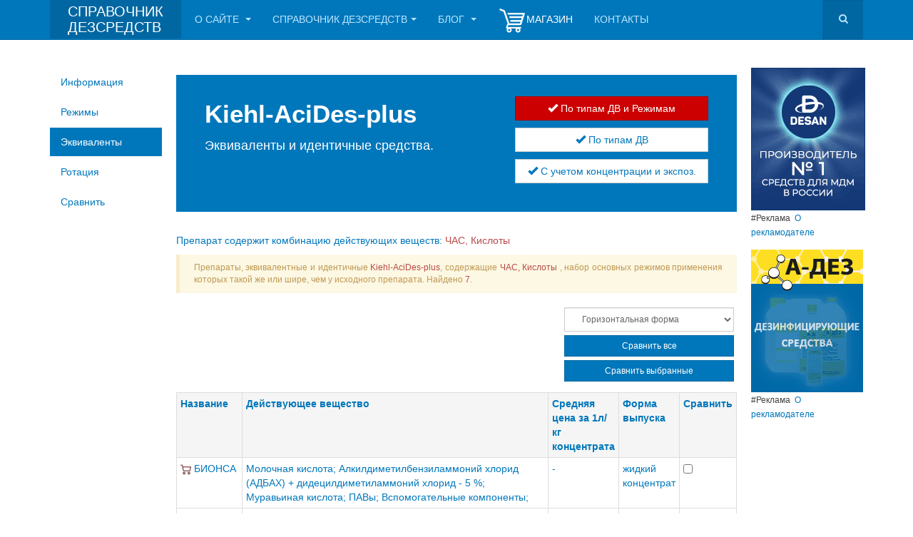

--- FILE ---
content_type: text/html; charset=utf-8
request_url: https://dezr.ru/ekvivalenty/kiehl-acides-plus
body_size: 12632
content:

<!DOCTYPE html>
<html lang="ru-ru" dir="ltr"
	  class='com_dezr view-weaponpage itemid-801 j39 mm-hover '>

<head>
	<base href="https://dezr.ru/ekvivalenty/kiehl-acides-plus" />
	<meta http-equiv="content-type" content="text/html; charset=utf-8" />
	<meta name="keywords" content="Kiehl-AciDes-plus, идентичное, аналоги, эквиваленты, идентичные, однородные" />
	<meta name="rights" content="Dezr.ru" />
	<meta name="robots" content="index, follow" />
	<meta name="description" content="Список эквивалентов препарата Kiehl-AciDes-plus. и идентичные ему дезсредства. Весь список аналогов на сайте Реестр дезсредств" />
	<meta name="generator" content="Joomla! - Open Source Content Management" />
	<title>Эквиваленты дезсредства Kiehl-AciDes-plus. Идентичные аналоги средства дезинфицирующего Kiehl-AciDes-plus</title>
	<link href="https://dezr.ru/ekvivalenty/kiehl-acides-plus" rel="canonical" />
	<link href="/templates/purity_iii/favicon.ico" rel="shortcut icon" type="image/vnd.microsoft.icon" />
	<link href="https://dezr.ru/component/search/?Itemid=801&amp;Id=1398&amp;format=opensearch" rel="search" title="Искать Портал дезсредств" type="application/opensearchdescription+xml" />
	<link href="/templates/system/css/system.css" rel="stylesheet" type="text/css" />
	<link href="/templates/purity_iii/css/legacy-grid.css" rel="stylesheet" type="text/css" />
	<link href="/plugins/system/t3/base-bs3/fonts/font-awesome/css/font-awesome.min.css" rel="stylesheet" type="text/css" />
	<link href="/templates/purity_iii/css/bootstrap.css" rel="stylesheet" type="text/css" />
	<link href="/templates/purity_iii/css/template.css" rel="stylesheet" type="text/css" />
	<link href="/templates/purity_iii/css/megamenu.css" rel="stylesheet" type="text/css" />
	<link href="/templates/purity_iii/fonts/font-awesome/css/font-awesome.min.css" rel="stylesheet" type="text/css" />
	<link href="/components/com_dezr/css/dezr.css" rel="stylesheet" type="text/css" />
	<style type="text/css">
.cloaked_email span:before { content: attr(data-ep-ae9f2); } .cloaked_email span:after { content: attr(data-ep-b46b5); }
</style>
	<script src="/media/jui/js/jquery.min.js?43a254be71bb59c0e9c7281cd4c6ac2e" type="text/javascript"></script>
	<script src="/media/jui/js/jquery-noconflict.js?43a254be71bb59c0e9c7281cd4c6ac2e" type="text/javascript"></script>
	<script src="/media/jui/js/jquery-migrate.min.js?43a254be71bb59c0e9c7281cd4c6ac2e" type="text/javascript"></script>
	<script src="/plugins/system/t3/base-bs3/bootstrap/js/bootstrap.js" type="text/javascript"></script>
	<script src="/plugins/system/t3/base-bs3/js/jquery.tap.min.js" type="text/javascript"></script>
	<script src="/plugins/system/t3/base-bs3/js/script.js" type="text/javascript"></script>
	<script src="/plugins/system/t3/base-bs3/js/menu.js" type="text/javascript"></script>
	<script src="/plugins/system/t3/base-bs3/js/nav-collapse.js" type="text/javascript"></script>
	<script type="text/javascript">
var emailProtector=emailProtector||{};emailProtector.addCloakedMailto=function(f,h){var g=document.querySelectorAll("."+f);for(i=0;i<g.length;i++){var a=g[i],e=a.getElementsByTagName("span"),c="",b="";a.className=a.className.replace(" "+f,"");for(var d=0;d<e.length;d++)c+=e[d].getAttribute("data-ep-ae9f2"),b=e[d].getAttribute("data-ep-b46b5")+b;if(!b)break;a.innerHTML=c+b;if(!h)break;a.parentNode.href="mailto:"+c+b}};
jQuery(function($){ initTooltips(); $("body").on("subform-row-add", initTooltips); function initTooltips (event, container) { container = container || document;$(container).find(".hasTooltip").tooltip({"html": true,"container": "body"});} });jQuery(function($) {
	var btn = $('#search-go').on('click', function() {if($(this).hasClass('go')) $(this).parents('form').submit()});
	$('#mod-search-searchword').on({focus: function() {btn.addClass('go')}, blur: function() {setTimeout(function(){jQuery('#search-go').removeClass('go')}, 500)}});
});
	</script>

	
<!-- META FOR IOS & HANDHELD -->
	<meta name="viewport" content="width=device-width, initial-scale=1.0, maximum-scale=1.0, user-scalable=no"/>
	<style type="text/stylesheet">
		@-webkit-viewport   { width: device-width; }
		@-moz-viewport      { width: device-width; }
		@-ms-viewport       { width: device-width; }
		@-o-viewport        { width: device-width; }
		@viewport           { width: device-width; }
	</style>
	<script type="text/javascript">
		//<![CDATA[
		if (navigator.userAgent.match(/IEMobile\/10\.0/)) {
			var msViewportStyle = document.createElement("style");
			msViewportStyle.appendChild(
				document.createTextNode("@-ms-viewport{width:auto!important}")
			);
			document.getElementsByTagName("head")[0].appendChild(msViewportStyle);
		}
		//]]>
	</script>
<meta name="HandheldFriendly" content="true"/>
<meta name="apple-mobile-web-app-capable" content="YES"/>
<!-- //META FOR IOS & HANDHELD -->




<!-- Le HTML5 shim and media query for IE8 support -->
<!--[if lt IE 9]>
<script src="//html5shim.googlecode.com/svn/trunk/html5.js"></script>
<script type="text/javascript" src="/plugins/system/t3/base-bs3/js/respond.min.js"></script>
<![endif]-->

<!-- You can add Google Analytics here or use T3 Injection feature -->

<!--[if lt IE 9]>
<link rel="stylesheet" href="/templates/purity_iii/css/ie8.css" type="text/css" />
<![endif]--><script src="/templates/purity_iii/js/lists.js" type="text/javascript"></script>
<script src="/templates/purity_iii/js/template.js" type="text/javascript"></script>
<script src="/templates/purity_iii/js/tooltip.js" type="text/javascript"></script>
</head>

<body>
<!-- Google Tag Manager -->
<noscript><iframe src="//www.googletagmanager.com/ns.html?id=GTM-T4F3N6"
height="0" width="0" style="display:none;visibility:hidden"></iframe></noscript>
<script>(function(w,d,s,l,i){w[l]=w[l]||[];w[l].push({'gtm.start':
new Date().getTime(),event:'gtm.js'});var f=d.getElementsByTagName(s)[0],
j=d.createElement(s),dl=l!='dataLayer'?'&l='+l:'';j.async=true;j.src=
'//www.googletagmanager.com/gtm.js?id='+i+dl;f.parentNode.insertBefore(j,f);
})(window,document,'script','dataLayer','GTM-T4F3N6');</script>
<!-- End Google Tag Manager -->

<div class="t3-wrapper"> <!-- Need this wrapper for off-canvas menu. Remove if you don't use of-canvas -->

  
<!-- MAIN NAVIGATION -->
<header id="t3-mainnav" class="wrap navbar navbar-default navbar-fixed-top t3-mainnav">

	<!-- OFF-CANVAS -->
		<!-- //OFF-CANVAS -->

	<div class="contheader container"></div>	
	<div class="container">
		
		
		<!-- NAVBAR HEADER -->
		<div class="navbar-header">

			<!-- LOGO -->
			<div class="logo logo-text">
				<div class="logo-text">
					<a href="https://dezr.ru/" title="СПРАВОЧНИК ДЕЗСРЕДСТВ">
						<div class="h_1">СПРАВОЧНИК ДЕЗСРЕДСТВ</div>
					</a>
				</div>
			</div>
			<!-- //LOGO -->

											<button type="button" class="navbar-toggle" data-toggle="collapse" data-target=".t3-navbar-collapse">
					<i class="fa fa-bars"></i>
				</button>
			
	    	    <!-- HEAD SEARCH -->
	    <div class="head-search">     
	      <form class="form-search" action="/ekvivalenty" method="post">
	<div class="search">
		<label for="mod-search-searchword">Искать...</label><i class="fa fa-search" id="search-go"></i><input name="searchword" id="mod-search-searchword" maxlength="200"  class="form-control " type="text" size="20" />	<input type="hidden" name="task" value="search" />
	<input type="hidden" name="option" value="com_search" />
	<input type="hidden" name="Itemid" value="801" />
	</div>
</form>

	    </div>
	    <!-- //HEAD SEARCH -->
	    
		</div>
		<!-- //NAVBAR HEADER -->

		<!-- NAVBAR MAIN -->
				<nav class="t3-navbar-collapse navbar-collapse collapse"></nav>
		
		<nav class="t3-navbar navbar-collapse collapse">
			<div  class="t3-megamenu animate slide"  data-duration="200" data-responsive="true">
<ul class="nav navbar-nav level0">
<li  data-id="101" data-level="1">
<a class="hidden" href="/"   data-target="#">Главная </a>

</li>
<li class="dropdown mega" data-id="824" data-level="1">
<a class=" dropdown-toggle" href="/o-sajte"   data-target="#" data-toggle="dropdown">О сайте <b class="caret"></b></a>

<div class="nav-child dropdown-menu mega-dropdown-menu"  style="width: 300px"  data-width="300"><div class="mega-dropdown-inner">
<div class="row">
<div class="col-xs-12 mega-col-nav" data-width="12"><div class="mega-inner">
<ul class="mega-nav level1">
<li  data-id="828" data-level="2">
<a class="" href="/o-sajte/dlya-avtorov-i-reklamodatelej"   data-target="#">Для авторов и рекламодателей </a>

</li>
<li  data-id="1000" data-level="2">
<a class="" href="/o-sajte/informaciya-dlya-posetitelej"   data-target="#">Информация для посетителей </a>

</li>
<li  data-id="825" data-level="2">
<a class="" href="/o-sajte/otkaz-ot-otvetstvennosti"   data-target="#">Отказ от ответственности </a>

</li>
<li  data-id="899" data-level="2">
<a class="" href="/o-sajte/sitemap"   data-target="#">Карта сайта </a>

</li>
</ul>
</div></div>
</div>
</div></div>
</li>
<li class="dropdown mega mega-align-left" data-id="766" data-level="1" data-alignsub="left">
<a class=" dropdown-toggle" href="/spravochnik-dezsredstv/perechen-dezsredstv"   data-target="#" data-toggle="dropdown">Справочник дезсредств<b class="caret"></b></a>

<div class="nav-child dropdown-menu mega-dropdown-menu"  style="width: 700px"  data-width="700"><div class="mega-dropdown-inner">
<div class="row">
<div class="col-xs-6 mega-col-nav" data-width="6"><div class="mega-inner">
<ul class="mega-nav level1">
<li class="mega mega-group" data-id="771" data-level="2" data-group="1">
<a class=" dropdown-header mega-group-title" href="/spravochnik-dezsredstv/perechen-dezsredstv"   data-target="#">Перечень дезсредств </a>

<div class="nav-child mega-group-ct"  ><div class="mega-dropdown-inner">
<div class="row">
<div class="col-xs-12 mega-col-nav" data-width="12"><div class="mega-inner">
<ul class="mega-nav level2">
<li  data-id="768" data-level="3">
<a class="" href="/spravochnik-dezsredstv/perechen-dezsredstv/po-alfavitu"   data-target="#">По алфавиту </a>

</li>
<li  data-id="769" data-level="3">
<a class="" href="/spravochnik-dezsredstv/perechen-dezsredstv/po-gruppam-dv"   data-target="#">По группам ДВ </a>

</li>
<li  data-id="770" data-level="3">
<a class="" href="/spravochnik-dezsredstv/perechen-dezsredstv/po-proizvoditelyam"   data-target="#">По производителям </a>

</li>
</ul>
</div></div>
</div>
</div></div>
</li>
<li class="mega mega-group" data-id="772" data-level="2" data-group="1">
<a class=" dropdown-header mega-group-title" href="/spravochnik-dezsredstv/podbor-po-parametram"   data-target="#">Подбор по параметрам </a>

<div class="nav-child mega-group-ct"  ><div class="mega-dropdown-inner">
<div class="row">
<div class="col-xs-12 mega-col-nav" data-width="12"><div class="mega-inner">
<ul class="mega-nav level2">
<li  data-id="773" data-level="3">
<a class="" href="/spravochnik-dezsredstv/podbor-po-parametram/bystryj-podbor"   data-target="#">Быстрый подбор </a>

</li>
<li  data-id="774" data-level="3">
<a class="" href="/spravochnik-dezsredstv/podbor-po-parametram/po-dejstvuyushchim-veshchestvam"   data-target="#">По действующим веществам </a>

</li>
<li  data-id="775" data-level="3">
<a class="" href="/spravochnik-dezsredstv/podbor-po-parametram/po-sfere-primeneniya"   data-target="#">По сфере применения </a>

</li>
<li  data-id="776" data-level="3">
<a class="" href="/spravochnik-dezsredstv/podbor-po-parametram/po-forme-vypuska"   data-target="#">По форме выпуска </a>

</li>
<li  data-id="777" data-level="3">
<a class="" href="/spravochnik-dezsredstv/podbor-po-parametram/rasshirennyj-podbor"   data-target="#">Расширенный подбор </a>

</li>
<li  data-id="829" data-level="3">
<a class="hidden-menu" href="/spravochnik-dezsredstv/podbor-po-parametram/rezultat-podbora"   data-target="#">Результат подбора </a>

</li>
</ul>
</div></div>
</div>
</div></div>
</li>
</ul>
</div></div>
<div class="col-xs-6 mega-col-nav hidden-collapse" data-width="6" data-hidewcol="1"><div class="mega-inner">
<ul class="mega-nav level1">
<li class="mega mega-group" data-id="778" data-level="2" data-group="1">
<a class=" dropdown-header mega-group-title" href="/spravochnik-dezsredstv/raschet-potrebnosti-dezsredstv"   data-target="#">Расчет потребности дезсредств </a>

<div class="nav-child mega-group-ct"  ><div class="mega-dropdown-inner">
<div class="row">
<div class="col-xs-12 mega-col-nav" data-width="12"><div class="mega-inner">
<ul class="mega-nav level2">
<li  data-id="779" data-level="3">
<a class="" href="/spravochnik-dezsredstv/raschet-potrebnosti-dezsredstv/tekushchaya-uborka"   data-target="#">Текущая уборка </a>

</li>
<li  data-id="780" data-level="3">
<a class="" href="/spravochnik-dezsredstv/raschet-potrebnosti-dezsredstv/generalnaya-uborka"   data-target="#">Генеральная уборка </a>

</li>
<li  data-id="781" data-level="3">
<a class="" href="/spravochnik-dezsredstv/raschet-potrebnosti-dezsredstv/obrabotka-kozhnykh-pokrovov"   data-target="#">Обработка кожных покровов </a>

</li>
<li  data-id="782" data-level="3">
<a class="" href="/spravochnik-dezsredstv/raschet-potrebnosti-dezsredstv/obrabotka-izdelij-meditsinskogo-naznacheniya"   data-target="#">Обработка изделий медицинского назначения </a>

</li>
<li  data-id="831" data-level="3">
<a class="" href="/spravochnik-dezsredstv/raschet-potrebnosti-dezsredstv/2015-03-31-12-31-29"   data-target="#">Результат расчета </a>

</li>
</ul>
</div></div>
</div>
</div></div>
</li>
</ul>
</div></div>
</div>
</div></div>
</li>
<li class="dropdown mega" data-id="815" data-level="1">
<a class=" dropdown-toggle" href="/rubriki-izdaniya"   data-target="#" data-toggle="dropdown">Блог <b class="caret"></b></a>

<div class="nav-child dropdown-menu mega-dropdown-menu"  style="width: 300px"  data-width="300"><div class="mega-dropdown-inner">
<div class="row">
<div class="col-xs-12 mega-col-nav" data-width="12"><div class="mega-inner">
<ul class="mega-nav level1">
<li  data-id="816" data-level="2">
<a class="" href="/rubriki-izdaniya/spravochnik-dezsredstv-statji"   data-target="#">Новости справочника дезсредств </a>

</li>
<li  data-id="822" data-level="2">
<a class="" href="/rubriki-izdaniya/dezinfektsiya-v-lpu"   data-target="#">Дезинфекция в медицинских учреждениях </a>

</li>
<li  data-id="821" data-level="2">
<a class="" href="/rubriki-izdaniya/dezinfektsiya-na-predpriyatiyakh-obsluzhivaniya"   data-target="#">Дезинфекция на предприятиях обслуживания </a>

</li>
<li  data-id="823" data-level="2">
<a class="" href="/rubriki-izdaniya/ispolzovanie-dezinfitsiruyushchikh-sredstv"   data-target="#">Использование дезинфицирующих средств </a>

</li>
<li  data-id="849" data-level="2">
<a class="" href="/rubriki-izdaniya/bezopasnost-dezinfektsionnoj-deyatelnosti"   data-target="#">Безопасность дезинфекционной деятельности </a>

</li>
<li  data-id="820" data-level="2">
<a class="" href="/rubriki-izdaniya/zarubezhnaya-praktika"   data-target="#">Утилизация отходов </a>

</li>
<li  data-id="850" data-level="2">
<a class="" href="/rubriki-izdaniya/klinig"   data-target="#">Клининг </a>

</li>
<li  data-id="817" data-level="2">
<a class="" href="/rubriki-izdaniya/normativnoe-regulirovanie"   data-target="#">Документы </a>

</li>
<li  data-id="818" data-level="2">
<a class="" href="/rubriki-izdaniya/uchebnye-materialy"   data-target="#">Учебные материалы </a>

</li>
<li  data-id="950" data-level="2">
<a class="" href="/rubriki-izdaniya/latest-articles"   data-target="#">Недавние статьи </a>

</li>
</ul>
</div></div>
</div>
</div></div>
</li>
<li  data-id="819" data-level="1">
<a class="white-text" href="https://shop.dezr.ru"   data-target="#"><img src="/images/content/white_cart.png" alt="Магазин" /><span class="image-title">Магазин</span> </a>

</li>
<li  data-id="826" data-level="1">
<a class="" href="/kontakty"   data-target="#">Контакты </a>

</li>
</ul>
</div>

		</nav>
    <!-- //NAVBAR MAIN -->

	</div>
</header>
<!-- //MAIN NAVIGATION -->




  

  

<div id="t3-mainbody" class="container t3-mainbody">
	<div class="row">

		<!-- MAIN CONTENT 00-->
		<div id="t3-content" class="t3-content col-xs-12 col-md-8  col-md-push-2">
						<div id="system-message-container">
	</div>

									<div class="bannergroup row paddingbottom10 hidden-xs">


</div>
	
						<div class="row">
	<div class="page-masthead">
		<div class="jumbotron jumbotron-primary">
			<div class="container">		 
				<div class="col-md-7">			
					<h2>
						<table id="jumboTable"><tr><td>
							<strong>Kiehl-AciDes-plus&nbsp;&nbsp;</strong>
						</td>
												</tr></table>
					</h2>
					<h4 style="color:white">Эквиваленты и идентичные средства.</h4>
				</div>					
				<form id="submenu" method="POST">
					<div class="col-md-5">			
						<button type="submit" class="btn btn-block btn-my btn-danger"
							formaction="/ekvivalenty/kiehl-acides-plus" >
							<span class="glyphicon glyphicon-ok"></span>&nbsp;По типам ДВ и Режимам
						</button>
						<button type="submit" class="btn btn-block btn-my btn-default text-primary"
							formaction="/ekvivalenty/kiehl-acides-plus?allow=2" >
							<span class="glyphicon glyphicon-ok"></span>&nbsp;По типам ДВ
						</button>
						<button type="submit" class="btn btn-block btn-my btn-default text-primary"
							formaction="/ekvivalenty/kiehl-acides-plus?allow=1" >						
							<span class="glyphicon glyphicon-ok"></span>&nbsp;С учетом концентрации и экспоз.
						</button>
					</div>			
				</form>					
			</div>	
		</div>
	</div>	
	<p>&nbsp;</p>
	<div class="text-primary">	
				<p>Препарат содержит комбинацию действующих веществ: <span class="text-danger">ЧАС, Кислоты</span></p>
		<form id="for_compare_form" method="post" name="compare_form" action="/ekvivalenty/kiehl-acides-plus">
			<input type="hidden" value="compare" name="type" />
			<blockquote class="text-justify small alert-warning">Препараты, эквивалентные и идентичные 
				<span class="text-danger">Kiehl-AciDes-plus</span>, содержащие 
				<span class="text-danger">ЧАС, Кислоты</span>
				, набор основных режимов применения которых такой же или шире, чем у исходного препарата.				Найдено <span class="text-danger">7</span>.
			</blockquote>
					
						<div class="col-md-4 col-xs-8 col-md-offset-8" style="float:left; padding-right:4px;">
				<select name="compare_form_type" class="span12" style="float:left;font-size:12px;" title="Выберите форму отображения сравнительной таблицы">
					<option selected="" value="horizontal">Горизонтальная форма</option>
					<option value="vertical">Вертикальная форма</option>
				</select>				
			</div>			
			<div class="col-md-4 col-xs-8 col-md-offset-8" style="float:left; padding-right:4px; padding-top:5px">			
				<button class="span12 btn btn-primary btn-sm compare_all" style="float:left" id="compare_all" type="button">Сравнить все</button>			
			</div>			            
			<div class="col-md-4 col-xs-8 col-md-offset-8" style="float:left; padding-right:4px; padding-top:5px; padding-bottom:15px">						
				<button class="span12 btn btn-primary btn-sm compare_equals" style="float:left" id="compare" type="button">Сравнить выбранные</button>						
			</div>			    
			<table class="table table-bordered table-condensed">
				<tr class="active">
					<th>Название</th>
					<th>Действующее вещество</th>
					<th>Средняя цена за 1л/кг концентрата</th> 
					<th>Форма выпуска</th>
					<th>Сравнить</th>
				</tr>
								<tr >
					<td>
												
	<!-- END КОСТЫЛЬ  -->													
															<a target="_self" title="Купить по цене 648.00 руб." href="https://shop.dezr.ru/index.php?dispatch=products.view&product_id=102">											
									<img src="/images/content/cart06.png">
								</a>							
																			<a class="a_link" target="_self" href="/preparat/bionsa">
							БИОНСА						</a>
												
					</td>
					<td>
													Молочная кислота; 															Алкилдиметилбензиламмоний хлорид (АДБАХ) + дидецилдиметиламмоний хлорид - 5 %; 															Муравьиная кислота; 															ПАВы; 															Вспомогательные компоненты; 												</td>
					<td> 
						-					</td>
					<td>
						жидкий концентрат					</td>
					<td class="check">
						<input type="checkbox" name="check_weapon[]" value="477" />
					</td>
				</tr>
								<tr >
					<td>
												<a class="a_link" target="_self" href="/preparat/baktol-atsid">
							Бактол Ацид						</a>
												
					</td>
					<td>
													Алкилдиметилбензиламмоний хлорид (АДБАХ) - 5 %; 															Дидецилдиметиламмоний хлорид - 5 %; 															Молочная кислота - 15 %; 															Ингибиторы коррозии; 															Гликолевая кислота - 10 %; 															Вспомогательные компоненты; 												</td>
					<td> 
						-					</td>
					<td>
						жидкий концентрат					</td>
					<td class="check">
						<input type="checkbox" name="check_weapon[]" value="1363" />
					</td>
				</tr>
								<tr >
					<td>
												<a class="a_link" target="_self" href="/preparat/deskotsid-n">
							ДЕСКОЦИД-N						</a>
												
					</td>
					<td>
													Алкилдиметилбензиламмоний хлорид (АДБАХ) - 13.2 %; 															Дидецилдиметиламмоний хлорид - 6 %; 															Муравьиная кислота - 4.5 %; 															Вспомогательные компоненты; 												</td>
					<td> 
						-					</td>
					<td>
						жидкий концентрат					</td>
					<td class="check">
						<input type="checkbox" name="check_weapon[]" value="725" />
					</td>
				</tr>
								<tr >
					<td>
												
	<!-- END КОСТЫЛЬ  -->													
															<a target="_self" title="Купить по цене 793.00 руб." href="https://shop.dezr.ru/index.php?dispatch=products.view&product_id=606">											
									<img src="/images/content/cart06.png">
								</a>							
																			<a class="a_link" target="_self" href="/preparat/instrudez">
							ИнструДез						</a>
												
					</td>
					<td>
													Лимонная кислота - 1 %; 															Алкилдиметилбензиламмоний хлорид (АДБАХ) + дидецилдиметиламмоний хлорид - 18 %; 															ПАВы; 												</td>
					<td> 
						-					</td>
					<td>
						жидкий концентрат					</td>
					<td class="check">
						<input type="checkbox" name="check_weapon[]" value="902" />
					</td>
				</tr>
								<tr >
					<td>
												<a class="a_link" target="_self" href="/preparat/kryshtalin-aysid-mk">
							Крышталин-Айсид-МК						</a>
												
					</td>
					<td>
													Дидецилдиметиламмоний хлорид - 5 %; 															Молочная кислота - 15 %; 															ПАВы; 															Вспомогательные компоненты; 												</td>
					<td> 
						-					</td>
					<td>
						жидкий концентрат					</td>
					<td class="check">
						<input type="checkbox" name="check_weapon[]" value="1072" />
					</td>
				</tr>
								<tr >
					<td>
												<a class="a_link" target="_self" href="/preparat/leksatsid">
							Лексацид						</a>
												
					</td>
					<td>
													Дидецилдиметиламмоний хлорид - 5.5 %; 															Молочная кислота; 															Гликолевая кислота; 															Вспомогательные компоненты; 												</td>
					<td> 
						-					</td>
					<td>
						жидкий концентрат					</td>
					<td class="check">
						<input type="checkbox" name="check_weapon[]" value="1299" />
					</td>
				</tr>
								<tr >
					<td>
												
	<!-- END КОСТЫЛЬ  -->													
															<a target="_self" title="Купить по цене 1128.00 руб." href="https://shop.dezr.ru/index.php?dispatch=products.view&product_id=528">											
									<img src="/images/content/cart06.png">
								</a>							
																			<a class="a_link" target="_self" href="/preparat/sleybak">
							СЛЭЙБАК						</a>
												
					</td>
					<td>
													Алкилдиметилбензиламмоний хлорид (АДБАХ) - 15 %; 															Молочная кислота - 20 %; 															Вспомогательные компоненты; 												</td>
					<td> 
						420.91					</td>
					<td>
						жидкий концентрат					</td>
					<td class="check">
						<input type="checkbox" name="check_weapon[]" value="250" />
					</td>
				</tr>
							</table>
									<p>&nbsp;</p>
						
			<blockquote class="text-justify small alert-warning">Препараты, эквивалентные и идентичные 
				<span class="text-danger">Kiehl-AciDes-plus</span>, содержащие 
				<span class="text-danger">ЧАС, Кислоты</span> 
				, и другие действующие вещества, не входящие в состав исходного препарата, набор основных режимов применения которых такой же или шире, чем у исходного препарата.				Найдено <span class="text-danger">21</span>
			</blockquote>
			            <div class="compare_button filter_res text-right"><a class="text-danger compare_all" id="compare_all" href="#">Сравнить все</a></div>
            <div class="compare_button filter_res text-right"><a class="text-danger compare_equals" id="compare" href="#">Сравнить выбранные</a></div>
			<table class="table table-bordered table-condensed">
				<tr class="active">
					<th>Название</th>
					<th>Действующее вещество</th>
					<th>Средняя цена за 1л/кг концентрата</th> 
					<th>Форма выпуска</th>
					<th>Сравнить</th>
				</tr> 
								<tr >
					<td>
												
<!-- END КОСТЫЛЬ  -->													
									
									<a target="_self" title="Купить по цене 396.00 руб." href="https://shop.dezr.ru/index.php?dispatch=products.view&product_id=1037">					
										<img src="/images/content/cart06.png">
									</a>									
																				<a class="a_link" target="_self" href="/preparat/altsiona">
							Альциона						</a>
													
					</td>
					</td>
					<td>
											Алкилдиметилэтилбензиламмоний хлорид - 2 %; 											Алкилдиметилбензиламмоний хлорид (АДБАХ) - 2 %; 											N,N-бис(3-аминопропил)додециламин - 1 %; 											Молочная кислота; 											Вспомогательные компоненты; 										</td>
					<td> 304.67					</td>
					<td>жидкий концентрат					</td>
					<td class="check"><input type="checkbox" name="check_weapon[]" value="298" /></td>
				</tr>
								<tr >
					<td>
												<a class="a_link" target="_self" href="/preparat/barier-plus">
							Барьер +						</a>
													
					</td>
					</td>
					<td>
											Молочная кислота - 0.5 %; 											Алкилдиметилбензиламмоний хлорид (АДБАХ) + дидецилдиметиламмоний хлорид - 1.5 %; 											Полимер N,N-1,6-гександиилбис(N-циангуанидина) с 1,6-гексадиамином гидрохлоридом - 2 %; 										</td>
					<td> 859.35					</td>
					<td>жидкий концентрат					</td>
					<td class="check"><input type="checkbox" name="check_weapon[]" value="183" /></td>
				</tr>
								<tr >
					<td>
												<a class="a_link" target="_self" href="/preparat/dezon-intensiv">
							ДЕЗОН-интенсив						</a>
													
					</td>
					</td>
					<td>
											Молочная кислота - 2.5 %; 											Алкилдиметилбензиламмоний хлорид (АДБАХ) - 10 %; 											Глутаровый альдегид - 8 %; 											ПАВы; 											Вспомогательные компоненты; 										</td>
					<td> -					</td>
					<td>жидкий концентрат					</td>
					<td class="check"><input type="checkbox" name="check_weapon[]" value="1385" /></td>
				</tr>
								<tr >
					<td>
												<a class="a_link" target="_self" href="/preparat/dezon-spetsial">
							ДЕЗОН-специаль						</a>
													
					</td>
					</td>
					<td>
											Алкилдиметилбензиламмоний хлорид (АДБАХ) - 7 %; 											Перекись водорода - 16 %; 											Молочная кислота - 1 %; 											ПАВы; 											Вспомогательные компоненты; 										</td>
					<td> -					</td>
					<td>жидкий концентрат					</td>
					<td class="check"><input type="checkbox" name="check_weapon[]" value="1387" /></td>
				</tr>
								<tr >
					<td>
												<a class="a_link" target="_self" href="/preparat/dezelit">
							ДезЭлит						</a>
													
					</td>
					</td>
					<td>
											Алкилдиметилбензиламмоний хлорид (АДБАХ) - 5 %; 											Глутаровый альдегид - 3 %; 											Молочная кислота - 4 %; 											ПАВы; 										</td>
					<td> -					</td>
					<td>жидкий концентрат					</td>
					<td class="check"><input type="checkbox" name="check_weapon[]" value="872" /></td>
				</tr>
								<tr >
					<td>
												
<!-- END КОСТЫЛЬ  -->													
									
									<a target="_self" title="Купить по цене 1245.00 руб." href="https://shop.dezr.ru/index.php?dispatch=products.view&product_id=3404">					
										<img src="/images/content/cart06.png">
									</a>									
																				<a class="a_link" target="_self" href="/preparat/deziloks">
							Дезилокс						</a>
													
					</td>
					</td>
					<td>
											Алкилдиметилбензиламмоний хлорид (АДБАХ) - 25 %; 											Перекись водорода - 7 %; 											Молочная кислота - 2 %; 											Вспомогательные компоненты; 										</td>
					<td> -					</td>
					<td>жидкий концентрат					</td>
					<td class="check"><input type="checkbox" name="check_weapon[]" value="1225" /></td>
				</tr>
								<tr >
					<td>
												
<!-- END КОСТЫЛЬ  -->													
									
									<a target="_self" title="Купить по цене 437.00 руб." href="https://shop.dezr.ru/index.php?dispatch=products.view&product_id=3533">					
										<img src="/images/content/cart06.png">
									</a>									
																				<a class="a_link" target="_self" href="/preparat/dezital">
							Дезиталь						</a>
													
					</td>
					</td>
					<td>
											Глиоксаль - 8 %; 											Молочная кислота - 2 %; 											Алкилдиметилбензиламмоний хлорид (АДБАХ) + дидецилдиметиламмоний хлорид - 7 %; 											ПАВы; 											Вспомогательные компоненты; 										</td>
					<td> -					</td>
					<td>жидкий концентрат					</td>
					<td class="check"><input type="checkbox" name="check_weapon[]" value="1349" /></td>
				</tr>
								<tr >
					<td>
												
<!-- END КОСТЫЛЬ  -->													
									
									<a target="_self" title="Купить по цене 1715.00 руб." href="https://shop.dezr.ru/index.php?dispatch=products.view&product_id=1035">					
										<img src="/images/content/cart06.png">
									</a>									
																				<a class="a_link" target="_self" href="/preparat/deskotsid">
							Дескоцид						</a>
													
					</td>
					</td>
					<td>
											Алкилдиметилбензиламмоний хлорид (АДБАХ) - 12 %; 											Дидецилдиметиламмоний хлорид - 8.6 %; 											Изопропиловый спирт (пропанол-2); 											Муравьиная кислота; 											ПАВы; 										</td>
					<td> 396.72					</td>
					<td>жидкий концентрат					</td>
					<td class="check"><input type="checkbox" name="check_weapon[]" value="267" /></td>
				</tr>
								<tr >
					<td>
												<a class="a_link" target="_self" href="/preparat/kombidez-combides">
							Комбидез (Combides)						</a>
													
					</td>
					</td>
					<td>
											N,N-бис(3-аминопропил)додециламин - 0.6 %; 											Лимонная кислота - 0.5 %; 											Алкилдиметилбензиламмоний хлорид + алкилдиметилэтилбензиламмоний хлорид - 10 %; 											ПАВы; 										</td>
					<td> 263.67					</td>
					<td>жидкий концентрат					</td>
					<td class="check"><input type="checkbox" name="check_weapon[]" value="890" /></td>
				</tr>
								<tr >
					<td>
												<a class="a_link" target="_self" href="/preparat/lakto">
							ЛАКТО						</a>
													
					</td>
					</td>
					<td>
											Алкилдиметилбензиламмоний хлорид (АДБАХ) - 6 %; 											Глутаровый альдегид - 2.5 %; 											Молочная кислота - 6 %; 											Вспомогательные компоненты; 										</td>
					<td> -					</td>
					<td>жидкий концентрат					</td>
					<td class="check"><input type="checkbox" name="check_weapon[]" value="25" /></td>
				</tr>
								<tr >
					<td>
												<a class="a_link" target="_self" href="/preparat/laktasept">
							Лактасепт						</a>
													
					</td>
					</td>
					<td>
											Алкилдиметилбензиламмоний хлорид (АДБАХ) - 20 %; 											Дидецилдиметиламмоний хлорид - 10 %; 											Перекись водорода - 5.5 %; 											Молочная кислота - 1.5 %; 											Вспомогательные компоненты; 										</td>
					<td> -					</td>
					<td>жидкий концентрат					</td>
					<td class="check"><input type="checkbox" name="check_weapon[]" value="951" /></td>
				</tr>
								<tr >
					<td>
												<a class="a_link" target="_self" href="/preparat/miratsid">
							МИРАЦИД						</a>
													
					</td>
					</td>
					<td>
											Полигексаметиленбигуанидин гидрохлорид - 0.6 %; 											Алкилдиметилбензиламмоний хлорид (АДБАХ) + дидецилдиметиламмоний хлорид - 16.4 %; 											Муравьиная кислота - 7.5 %; 											ПАВы; 										</td>
					<td> -					</td>
					<td>жидкий концентрат					</td>
					<td class="check"><input type="checkbox" name="check_weapon[]" value="310" /></td>
				</tr>
								<tr >
					<td>
												<a class="a_link" target="_self" href="/preparat/nevasept-long">
							НеваСепт Лонг						</a>
													
					</td>
					</td>
					<td>
											Дидецилдиметиламмония метасульфат; 											Алкилдиметилбензиламмоний хлорид (АДБАХ) - 12.7 %; 											Полигексаметиленгуанидин гидрохлорид (ПГМГ) - 1 %; 											Молочная кислота - 0.35 %; 											Ингибиторы коррозии; 											ПАВы; 											Вспомогательные компоненты; 										</td>
					<td> -					</td>
					<td>жидкий концентрат					</td>
					<td class="check"><input type="checkbox" name="check_weapon[]" value="1421" /></td>
				</tr>
								<tr >
					<td>
												<a class="a_link" target="_self" href="/preparat/poliklin">
							ПОЛИКЛИН						</a>
													
					</td>
					</td>
					<td>
											Алкилдиметилбензиламмоний хлорид (АДБАХ) - 12 %; 											Дидецилдиметиламмоний хлорид - 0.5 %; 											Полигексаметиленгуанидин гидрохлорид (ПГМГ) - 0.5 %; 											Молочная кислота - 1.5 %; 											ПАВы; 										</td>
					<td> -					</td>
					<td>жидкий концентрат					</td>
					<td class="check"><input type="checkbox" name="check_weapon[]" value="835" /></td>
				</tr>
								<tr >
					<td>
												<a class="a_link" target="_self" href="/preparat/peroksidez">
							Пероксидез						</a>
													
					</td>
					</td>
					<td>
											Перекись водорода - 18 %; 											Молочная кислота; 											Лимонная кислота; 											Ингибиторы коррозии; 											Алкилдиметилбензиламмоний хлорид (АДБАХ) + дидецилдиметиламмоний хлорид - 12 %; 											Фосфорная кислота; 											ПАВы; 											Вспомогательные компоненты; 										</td>
					<td> -					</td>
					<td>жидкий концентрат					</td>
					<td class="check"><input type="checkbox" name="check_weapon[]" value="1282" /></td>
				</tr>
								<tr >
					<td>
												
<!-- END КОСТЫЛЬ  -->													
									
									<a target="_self" title="Купить по цене 1275.00 руб." href="https://shop.dezr.ru/index.php?dispatch=products.view&product_id=429">					
										<img src="/images/content/cart06.png">
									</a>									
																				<a class="a_link" target="_self" href="/preparat/triosept-oksi">
							Триосепт-окси						</a>
													
					</td>
					</td>
					<td>
											Дидецилдиметиламмоний хлорид - 5 %; 											Перекись водорода - 25 %; 											Ингибиторы коррозии; 											Фосфорная кислота - 1.5 %; 										</td>
					<td> 511.39					</td>
					<td>жидкий концентрат					</td>
					<td class="check"><input type="checkbox" name="check_weapon[]" value="341" /></td>
				</tr>
								<tr >
					<td>
												<a class="a_link" target="_self" href="/preparat/florezim">
							Флорезим						</a>
													
					</td>
					</td>
					<td>
											Дидецилдиметиламмоний хлорид - 7.5 %; 											N,N-бис(3-аминопропил)додециламин - 10.5 %; 											Протеаза - 0.4 %; 											Молочная кислота - 4 %; 											Амилаза - 0.15 %; 											Вспомогательные компоненты; 										</td>
					<td> -					</td>
					<td>жидкий концентрат					</td>
					<td class="check"><input type="checkbox" name="check_weapon[]" value="1360" /></td>
				</tr>
								<tr >
					<td>
												<a class="a_link" target="_self" href="/preparat/etal-forte">
							ЭТАЛЬ ФОРТЕ						</a>
													
					</td>
					</td>
					<td>
											Соль молочной кислоты алкилдиамина - 3.5 %; 											Полигексаметиленгуанидин гидрохлорид (ПГМГ) - 0.5 %; 											Этиловый спирт (Этанол) - 3 %; 											Молочная кислота - 1.5 %; 											Алкилдиметилбензиламмоний хлорид (АДБАХ) + дидецилдиметиламмоний хлорид - 12.5 %; 											Вспомогательные компоненты; 										</td>
					<td> -					</td>
					<td>жидкий концентрат					</td>
					<td class="check"><input type="checkbox" name="check_weapon[]" value="1418" /></td>
				</tr>
								<tr >
					<td>
												<a class="a_link" target="_self" href="/preparat/poliklin-sprey">
							Поликлин-спрей						</a>
													
					</td>
					</td>
					<td>
											Алкилдиметилбензиламмоний хлорид (АДБАХ) - 0.5 %; 											Полигексаметиленбигуанидин гидрохлорид - 0.05 %; 											Изопропиловый спирт (пропанол-2) - 60 %; 											Молочная кислота - 0.1 %; 											N-пропанол (пропанол-1) - 3 %; 											Вспомогательные компоненты; 										</td>
					<td> -					</td>
					<td>готовое средство					</td>
					<td class="check"><input type="checkbox" name="check_weapon[]" value="1129" /></td>
				</tr>
								<tr >
					<td>
												<a class="a_link" target="_self" href="/preparat/glavsept">
							Главсепт						</a>
													
					</td>
					</td>
					<td>
											Алкилдиметилбензиламмоний хлорид (АДБАХ) - 0.5 %; 											Полигексаметиленбигуанидин гидрохлорид - 0.05 %; 											Изопропиловый спирт (пропанол-2) - 60 %; 											Молочная кислота - 0.1 %; 											Компоненты, улучающие состояние кожи; 											N-пропанол (пропанол-1) - 3 %; 										</td>
					<td> -					</td>
					<td>готовое средство, кожный антисептик					</td>
					<td class="check"><input type="checkbox" name="check_weapon[]" value="1130" /></td>
				</tr>
								<tr >
					<td>
												<a class="a_link" target="_self" href="/preparat/novoseptik-antiseptik">
							НОВОСЕПТИК антисептик						</a>
													
					</td>
					</td>
					<td>
											Алкилдиметилбензиламмоний хлорид (АДБАХ) - 0.1 %; 											Изопропиловый спирт (пропанол-2) - 73 %; 											Молочная кислота - 0.1 %; 											Вспомогательные компоненты; 										</td>
					<td> -					</td>
					<td>готовое средство, кожный антисептик					</td>
					<td class="check"><input type="checkbox" name="check_weapon[]" value="1430" /></td>
				</tr>
							</table>     
									<p>&nbsp;</p>
			<input type="hidden" name="task" value="compare_results">			 			
		</form>
		<script type="text/javascript">
		jQuery(document).ready(function(){
			jQuery(".compare_equals").click(function(e){
				e.preventDefault();
				jQuery("#for_compare_form").submit();
				return false;       
			}); 
			jQuery(".compare_all").click(function(e){
				e.preventDefault();
				//console.log(jQuery("#for_compare_form").find("input[type='checkbox']"));
				jQuery("#for_compare_form").find("input[type='checkbox']").attr("checked","checked");
				jQuery("#for_compare_form").submit();   
				return false;    
			});    
		});
		</script>
	</div>
</div>
              
              	
              
		</div>
		<!-- //MAIN CONTENT 0 -->

		<!-- SIDEBAR 1 -->
		<div class="t3-sidebar t3-sidebar-1 col-xs-6  col-md-2  col-md-pull-8 ">
			<div class="t3-module module " id="Mod238"><div class="module-inner"><div class="module-ct"><ul class="nav menunav nav-pills nav-stacked">
<li class="item-795"><a href="/preparat/kiehl-acides-plus" >Информация</a></li><li class="item-796"><a href="/rezhimy/kiehl-acides-plus" >Режимы</a></li><li class="item-797 current active"><a href="/ekvivalenty/kiehl-acides-plus" >Эквиваленты</a></li><li class="item-798"><a href="/rotatsiya/kiehl-acides-plus" >Ротация</a></li><li class="item-799"><a href="/sravnit/kiehl-acides-plus" >Сравнить</a></li></ul>
</div></div></div><div class="t3-module module_topleftbaner " id="Mod296"><div class="module-inner"><div class="module-ct"><div class="bannergroup_topleftbaner">


</div>
</div></div></div><div class="t3-module module " id="Mod239"><div class="module-inner"><div class="module-ct"><div class="bannergroup">


</div>
</div></div></div>
		</div>
		<!-- //SIDEBAR 1 -->
	
		<!-- SIDEBAR 2 -->
		<div class="t3-sidebar t3-sidebar-2 col-xs-6  col-md-2 ">
			<div class="t3-module module_topleftbaner  " id="Mod316"><div class="module-inner"><div class="module-ct">

<div class="custom_topleftbaner "  >
	<noindex><a href="https://de-san.ru/catalogs/gospitalnaya-gigiena?erid=2VfnxwyU2YY" target="_blank" rel="nofollow" title="Реклама ООО ДЕСАН ИНН 7733272576 erid: 2VfnxwyU2YY" >
							<img src="https://dezr.ru/images/bananers/Desan-dezr_banner-160x200.gif" alt="Реклама ООО ДЕСАН ИНН 7733272576 erid: 2VfnxwyU2YY">
						</a></noindex>
<p>
  <span style="font-size:smaller">#Реклама&nbsp;
  <a href="javascript:alert('Реклама ООО ДЕСАН ИНН 7733272576 erid: 2VfnxwyU2YY');" title="Реклама ООО ДЕСАН ИНН 7733272576 erid: 2VfnxwyU2YY">О рекламодателе</a> </span>
</p></div>
</div></div></div><div class="t3-module module_topleftbaner  " id="Mod314"><div class="module-inner"><div class="module-ct">

<div class="custom_topleftbaner "  >
	<noindex><a href="https://a-dez.ru/disinfection/?erid=2VfnxvyxzGY" target="_blank" rel="nofollow" title="Реклама ООО ДЕЗКОНТРАКТ ИНН 7718888138 erid: 2VfnxvyxzGY" >
							<img src="https://dezr.ru/images/bananers/20210525_A-Dez_160x200.gif" alt="Реклама ООО ДЕЗКОНТРАКТ ИНН 7718888138 erid: 2VfnxvyxzGY" width="157" height="200">
						</a></noindex>
<p>
  <span style="font-size:smaller">#Реклама&nbsp;
  <a href="javascript:alert('Реклама ООО ДЕЗКОНТРАКТ ИНН 7718888138 erid: 2VfnxvyxzGY');" title="Реклама ООО ДЕЗКОНТРАКТ ИНН 7718888138 erid: 2VfnxvyxzGY">О рекламодателе</a> </span>
</p>
</div>
</div></div></div><div class="t3-module module " id="Mod236"><div class="module-inner"><div class="module-ct"><div class="bannergroup">


</div>
</div></div></div>
		</div>
		<!-- //SIDEBAR 2 -->
	
	</div>
</div> 
  

  
<!-- NAV HELPER -->
<nav class="wrap t3-navhelper ">
	<div class="container">
		
<ol class="breadcrumb ">
	<li class="active">Вы здесь: &#160;</li><li><a href="/" class="pathway">Главная</a><span class="divider"><img src="/templates/purity_iii/images/system/arrow.png" alt="" /></span></li><li><a href="/preparat/kiehl-acides-plus" class="pathway">Kiehl-AciDes-plus</a><span class="divider"><img src="/templates/purity_iii/images/system/arrow.png" alt="" /></span></li><li><span>Эквиваленты</span></li></ol>

	</div>
</nav>
<!-- //NAV HELPER -->
  
<!-- BACK TOP TOP BUTTON -->
<div id="back-to-top" data-spy="affix" data-offset-top="300" class="back-to-top hidden-xs hidden-sm affix-top">
  <button class="btn btn-primary" title="Back to Top"><i class="fa fa-caret-up"></i></button>
</div>
<script type="text/javascript">
(function($) {
	// Back to top
	$('#back-to-top').on('click', function(){
		$("html, body").animate({scrollTop: 0}, 500);
		return false;
	});
    $(window).load(function(){
        // hide button to top if the document height not greater than window height*2;using window load for more accurate calculate.    
        if ((parseInt($(window).height())*2)>(parseInt($(document).height()))) {
            $('#back-to-top').hide();
        } 
    });
})(jQuery);
</script>
<!-- BACK TO TOP BUTTON -->
	
<!-- FOOTER -->
<footer id="t3-footer" class="wrap t3-footer">

	
		<section class="t3-footer" style="padding:10px 0">
		<div class="container">
			<style>
.h_4 {
    font-size: 18px;
    margin-top: 10px;
    line-height: 1.1;
}
</style>
<div class="row">
	<div class="col-md-3">
		<div class="h_4">
			<a href="/spravochnik-dezsredstv/perechen-dezsredstv/po-alfavitu">
				СПРАВОЧНИК ДЕЗСРЕДСТВ			</a>
		</div>	
		<p class="lead">		</p>
				<p class="small">			
			<a href="/spravochnik-dezsredstv/perechen-dezsredstv/po-alfavitu">
				По алфавиту			</a>					
		</p>	
				<p class="small">			
			<a href="/spravochnik-dezsredstv/perechen-dezsredstv/po-gruppam-dv">
				По группам ДВ			</a>					
		</p>	
				<p class="small">			
			<a href="/spravochnik-dezsredstv/perechen-dezsredstv/po-proizvoditelyam">
				По производителям			</a>					
		</p>	
			
					<p class="small">			
			<a href="/spravochnik-dezsredstv/podbor-po-parametram/bystryj-podbor">
				Быстрый подбор			</a>
		</p>				
					<p class="small">			
			<a href="/spravochnik-dezsredstv/podbor-po-parametram/po-dejstvuyushchim-veshchestvam">
				По действующим веществам			</a>
		</p>				
					<p class="small">			
			<a href="/spravochnik-dezsredstv/podbor-po-parametram/po-sfere-primeneniya">
				По сфере применения			</a>
		</p>				
					<p class="small">			
			<a href="/spravochnik-dezsredstv/podbor-po-parametram/po-forme-vypuska">
				По форме выпуска			</a>
		</p>				
					<p class="small">			
			<a href="/spravochnik-dezsredstv/podbor-po-parametram/rasshirennyj-podbor">
				Расширенный подбор			</a>
		</p>				
					<p class="small">			
			<a href="/spravochnik-dezsredstv/podbor-po-parametram/rezultat-podbora">
				Результат подбора			</a>
		</p>				
				

					<p class="small">			
			<a href="/spravochnik-dezsredstv/raschet-potrebnosti-dezsredstv/tekushchaya-uborka">
				Текущая уборка			</a>
		</p>				
					<p class="small">			
			<a href="/spravochnik-dezsredstv/raschet-potrebnosti-dezsredstv/generalnaya-uborka">
				Генеральная уборка			</a>
		</p>				
					<p class="small">			
			<a href="/spravochnik-dezsredstv/raschet-potrebnosti-dezsredstv/obrabotka-kozhnykh-pokrovov">
				Обработка кожных покровов			</a>
		</p>				
					<p class="small">			
			<a href="/spravochnik-dezsredstv/raschet-potrebnosti-dezsredstv/obrabotka-izdelij-meditsinskogo-naznacheniya">
				Обработка изделий медицинского назначения			</a>
		</p>				
					<p class="small">			
			<a href="/spravochnik-dezsredstv/raschet-potrebnosti-dezsredstv/2015-03-31-12-31-29">
				Результат расчета			</a>
		</p>				
				
	</div>
	<div class="col-md-3">
		<div class="h_4">
			<a href="/rubriki-izdaniya">
				БЛОГ			</a>
		</div>		
		<p class="lead">	</p>		
					<p class="small">				
			<a href="/rubriki-izdaniya/spravochnik-dezsredstv-statji">
				Новости справочника дезсредств			</a>
		</p>			
					<p class="small">				
			<a href="/rubriki-izdaniya/dezinfektsiya-v-lpu">
				Дезинфекция в медицинских учреждениях			</a>
		</p>			
					<p class="small">				
			<a href="/rubriki-izdaniya/dezinfektsiya-na-predpriyatiyakh-obsluzhivaniya">
				Дезинфекция на предприятиях обслуживания			</a>
		</p>			
					<p class="small">				
			<a href="/rubriki-izdaniya/ispolzovanie-dezinfitsiruyushchikh-sredstv">
				Использование дезинфицирующих средств			</a>
		</p>			
					<p class="small">				
			<a href="/rubriki-izdaniya/bezopasnost-dezinfektsionnoj-deyatelnosti">
				Безопасность дезинфекционной деятельности			</a>
		</p>			
					<p class="small">				
			<a href="/rubriki-izdaniya/zarubezhnaya-praktika">
				Утилизация отходов			</a>
		</p>			
					<p class="small">				
			<a href="/rubriki-izdaniya/klinig">
				Клининг			</a>
		</p>			
					<p class="small">				
			<a href="/rubriki-izdaniya/normativnoe-regulirovanie">
				Документы			</a>
		</p>			
					<p class="small">				
			<a href="/rubriki-izdaniya/uchebnye-materialy">
				Учебные материалы			</a>
		</p>			
					<p class="small">				
			<a href="/rubriki-izdaniya/latest-articles">
				Недавние статьи			</a>
		</p>			
				
		
	</div>
	<div class="col-md-3">
		<div class="h_4">
			<a rel="nofollow" href="https://shop.dezr.ru/">
				МАГАЗИН			</a>
		</div>		
		<p class="lead">			</p>
		<p class="small"><a rel="nofollow" href="https://shop.dezr.ru/dezinficiruyuschie-sredstva/">Дезинфицирующие средства</a></p>
		<p class="small"><a rel="nofollow" href="https://shop.dezr.ru/kozhnye-antiseptiki-i-myla/">Кожные антисептики</a></p>
		<p class="small"><a rel="nofollow" href="https://shop.dezr.ru/moyuschie-sredstva-i-myla-ru/">Моющие средства</a></p>
		<p class="small"><a rel="nofollow" href="https://shop.dezr.ru/dezinsekciya/">Дезинсекция</a></p>
		<p class="small"><a rel="nofollow" href="https://shop.dezr.ru/oborudovanie/">Дезинфекционное оборудование</a></p>			
		<p class="small"><a rel="nofollow" href="https://shop.dezr.ru/oborudovanie/medicinskaya-mebel/">Медицинская мебель</a></p>			
		<p class="small"><a rel="nofollow" href="https://shop.dezr.ru/oborudovanie/utilizaciya-medicinskih-othodov/">Утилизация медотходов</a></p>						
		<p class="small"><a rel="nofollow" href="https://shop.dezr.ru/indikatory-i-testy/">Индикаторы, тест-полоски</a></p>			
	</div>
	<div class="col-md-3">
		<div class="h_4">
			<a href="/o-sajte">
				О САЙТЕ			</a>
		</div>	
		<p class="lead"></p>		
					<p class="small">				
			<a href="/o-sajte/dlya-avtorov-i-reklamodatelej">
				Для авторов и рекламодателей			</a>
		</p>			
					<p class="small">				
			<a href="/o-sajte/informaciya-dlya-posetitelej">
				Информация для посетителей			</a>
		</p>			
					<p class="small">				
			<a href="/o-sajte/otkaz-ot-otvetstvennosti">
				Отказ от ответственности			</a>
		</p>			
					<p class="small">				
			<a href="/o-sajte/sitemap">
				Карта сайта			</a>
		</p>			
				
		<p class="small">				
			<a href="/proizvoditel-dezsredstv">
				Производители дезсредств			</a>
		</p>			
	</div>	
</div>
		</div>
	</section>
		<section class="wrap t3-navhelper" style="padding:10px 0">
		<div class="container">
			

<div class="customwrap t3-navhelper"  >
	<div class="row">
<div class="col-md-4">
<div class="vcard">
<p><strong> <span class="fn org">Справочник дезсредств</span> </strong></p>
<div class="small">Тел.: <a href="tel:+74991102104" style="
    font-size: 25px;
"><span class="tel">+7 (499) 110-21-04</span></a><br /> Url: <a class="url" href="http://www.dezr.ru/">https://dezr.ru</a><br /> E-mail: <a href="javascript:// EP_MESSAGE_PROTECTED"><span class="email"><span class="cloaked_email ep_1be126ad"><span data-ep-ae9f2="&#105;n" data-ep-b46b5="&#114;&#117;"><span data-ep-ae9f2="&#102;&#111;" data-ep-b46b5="&#114;."><span data-ep-b46b5="&#101;z" data-ep-ae9f2="&#64;&#100;"></span></span></span></span></span><span class="cloaked_email ep_323ec7f5" style="display:none;"><span data-ep-b46b5="&#114;u" data-ep-ae9f2="i&#110;"><span data-ep-ae9f2="f&#111;" data-ep-b46b5="&#114;&#46;"><span data-ep-b46b5="&#101;z" data-ep-ae9f2="&#64;&#100;"></span></span></span></span></a><script type="text/javascript">emailProtector.addCloakedMailto("ep_323ec7f5", 1);</script><br /> <span class="workhours">Время работы: Пн.-Пт. — 9:00-18:00 </span><br /> Адрес: 107140, <span class="adr"><span class="region">город Москва.</span>, <span class="street-address">ул Нижняя Красносельская, д. 5, стр. 1, эт. цоколь, пом. 13 ком.4</span></span></div>
</div>
</div>
</div>
</div>

		</div>
	</section>
		<section class="row-blue" style="padding:10px 0">
		<div class="container">
			

<div class="customrow-blue"  >
	<div>
<p>Copyright © <script>document.write(new Date().getFullYear())</script>, «СПРАВОЧНИК ДЕЗСРЕДСТВ»</p>
</div></div>

		</div>
	</section>
	</footer>
<!-- //FOOTER -->
</div>

<!-- Yandex.Metrika informer -->
<noindex><a href="https://metrika.yandex.ru/stat/?id=30861136&amp;from=informer" target="_blank" rel="nofollow" ><img src="https://informer.yandex.ru/informer/30861136/3_1_FFFFFFFF_EFEFEFFF_0_pageviews"
style="width:88px; height:31px; border:0;" alt="Яндекс.Метрика" title="Яндекс.Метрика: данные за сегодня (просмотры, визиты и уникальные посетители)" class="ym-advanced-informer" data-cid="30861136" data-lang="ru" /></a></noindex>
<!-- /Yandex.Metrika informer -->

<!-- Yandex.Metrika counter -->
<script type="text/javascript" >
   (function(m,e,t,r,i,k,a){m[i]=m[i]||function(){(m[i].a=m[i].a||[]).push(arguments)};
   m[i].l=1*new Date();k=e.createElement(t),a=e.getElementsByTagName(t)[0],k.async=1,k.src=r,a.parentNode.insertBefore(k,a)})
   (window, document, "script", "https://mc.yandex.ru/metrika/tag.js", "ym");

   ym(30861136, "init", {
        clickmap:true,
        trackLinks:true,
        accurateTrackBounce:true,
        webvisor:true
   });
</script>
<noscript><div><img src="https://mc.yandex.ru/watch/30861136" style="position:absolute; left:-9999px;" alt="" /></div></noscript>
<!-- /Yandex.Metrika counter -->
</body>

</html>

--- FILE ---
content_type: text/css
request_url: https://dezr.ru/components/com_dezr/css/dezr.css
body_size: 616
content:
#loading-overlay{position:fixed;left:0;top:0;bottom:0;right:0;background:#FFF;opacity:0.9;filter:alpha(opacity=80);display:none;}
#loading-overlay span{width:240px;height:50px;position:absolute;top:50%;left:50%;margin:-25px 0 0 -150px;background:url(/images/content/loading.gif) no-repeat 50% 100%;font-size:20px;}
.no-margin{margin:0 !important}
.input-smaller{padding:2px 10px 2px 10px !important; height:24px !important}
.padding5 {padding:5px !important}
.paddingbottom10 {padding-bottom:10px}
.paddingleft20 {padding-left:20px}
.btn-my {margin:0px 0px 10px 0px !important;}
.row-blue {background-color: #0067a2;color: white;}
.hidden-menu {display:none !important}
.banneritem {padding-bottom: 5px}
.corona {font-size:16px; text-align:justify;}
.corona p {font-size:16px; text-align:justify;} 
#easyTooltip2{padding:5px 10px;border:1px solid #195fa4;background:#195fa4 url(bg.gif) repeat-x;color:#fff;width:250px;}
#menuSpravochnik li ul li {color: rgb(0, 119, 187); list-style-type: disc; padding: 5px 0 5px 0}
#menuSpravochnik li ul li a{font-size: 14px}
h3.spravochnik {color: rgb(0, 119, 187);}
#jumboTable td, #jumboTable tr td {border-top: none;}
tr.promoted {background:#0077bb; color: white;  border-color: white !important;}

--- FILE ---
content_type: application/javascript
request_url: https://dezr.ru/templates/purity_iii/js/template.js
body_size: 8714
content:
/**
 * @package    Dezlist Template - ТехИнформ
 * @version    1.0 Март 15, 2012
 * @author     ТехИнформ http://www.ti.dn.ua
 * @copyright  Copyright (C) 2012 ТехИнформ
 */
var current_element = 0;
var select_element = 0;
var current_select_option = 0;

function LoadImg(pathImg) {
    var img = new Image();
    img.src = pathImg;
    return img;
}
function alertObj(o){var s="";for(k in o){s+=k+": "+o[k]+"\r\n";}alert(s);}

function getWeaponList( current_form_name, select_option )
{
    var $ = jQuery;
    if ($("#result").attr('value')) return;
    options = new Array;
    data = $('form').serialize();
    data = data + '&calculation_type=' + current_form_name;
    $.getJSON("/result_ajax.php", data, function(result)
    {
		$('div[name="' + current_form_name + '"] #weapons').html('<option value="0">Выбрать средство</option>');
        if(result != null)
        {
            for(var i = 0; i < result.length; i++)
            {
                $('div[name="' + current_form_name + '"] #weapons').append('<option value="' + result[i].id + '">' + result[i].name + '</option>\n');
            }
            if( select_option != '' )
            {
                $('div[name="' + current_form_name + '"] #weapons [value="' + select_option + '"]').attr("selected", "selected");
            }

            if( show_result == 1 )
            {
                weapons_cleaning_id = $('input[name="cleaning[weapons]"]').val();
                weapons_scleaning_id = $('input[name="scleaning[weapons]"]').val();
                weapons_medical_id = $('input[name="medical[weapons]"]').val();

                $('div[name="cleaning"] #weapons [value="' + weapons_cleaning_id + '"]').attr("selected", "selected");
                $('div[name="scleaning"] #weapons [value="' + weapons_scleaning_id + '"]').attr("selected", "selected");
                $('div[name="medical"] #weapons [value="' + weapons_medical_id + '"]').attr("selected", "selected");


            }
        }

        if( $(current_element).hasClass('exposition') )
        {
            // console.log(this);
            if ($('div[name="' + current_form_name + '"] #weapons').children().length == 1)
            {
                $('div[name="' + current_form_name + '"] td.' + current_element.name).css({
                    display: "inline"
                });
            }
            else
            {
                $('div[name="' + current_form_name + '"] td.exposition_warning').css({
                    display: "none"
                });
            }
        }
        if (select_element == 1){
            $('#weapons option:eq(0)').attr("selected", "selected");
        }
    });
    return false;
}

function showList()
{
    var $ = jQuery;
    $("#list_processingobjects tr").last().remove();
    $("#list_processingobjects tr").next().next().next().next().next().next().next().next().next().toggle();
    $("#list_processingobjects tr").last().after("<tr><td onclick='hideList()' colspan='2'><p class='text-danger'>Скрыть список<br>^<br>^</p></td></tr>");
}

function hideList()
{
    var $ = jQuery;
    $("#list_processingobjects tr").last().remove();
    $("#list_processingobjects tr").next().next().next().next().next().next().next().next().next().hide();
    $("#list_processingobjects tr").last().after("<tr><td onclick='showList()' colspan='2'><p class='text-danger'>Показать полный список<br>V<br>V</p></td></tr>");
}

function mySerializeForm(id_form)
{
    var $ = jQuery,
        data = [], obj;

    $(id_form + ' input').each(function()
    {
        if( this.type == 'text' && this.value != '' )
        {
            obj = {};
            obj['name'] = this.name;
            obj['value'] = this.value;
            obj['type'] = this.type;
            data.push(obj);
        }

        if( this.type == 'checkbox' && this.checked )
        {
            obj = {};
            obj['id'] = this.id;
            obj['value'] = this.value;
            obj['type'] = this.type;
            data.push(obj);
        }

        if( this.type == 'radio' && this.checked )
        {
            obj = {};
            obj['name'] = this.name;
            obj['value'] = this.value;
            obj['type'] = this.type;
            data.push(obj);
        }
    });

    $(id_form + ' select').each(function()
    {
        obj = {};
        obj['name'] = this.name;
        obj['value'] = this.value;
        obj['type'] = 'select';
        obj['id'] = this.id;
        data.push(obj);
    });

    return data;
}

function clearForm( form_name )
{
    var $ = jQuery;
    $('div[name="' + form_name + '"] :checkbox').removeAttr('checked');
    $('div[name="' + form_name + '"] .input_text:text').val('');
}

function clearAllForms( )
{
    var $ = jQuery;
    var form_name = new Array( 'cleaning', 'scleaning', 'skin', 'medical' );

    for (var i = 0; i < form_name.length; i++)
    {
        $('div[name="' + form_name[i] + '"] :checkbox').removeAttr('checked');
        $('div[name="' + form_name[i] + '"] .input_text:text').val('');
    }

    clear_weapon_list();
}

function getWeaponAllList()
{
    var form_name = new Array( 'cleaning', 'scleaning', 'skin', 'medical' );

    for (var i = 0; i < form_name.length; i++)
    {
        getWeaponList(form_name[i], '');
    }
}

jQuery(function($)
{
    hideList();
    var process = 0;
    var count = 0;
    var last_value_company = 0;

    if(typeof(show_result) == "undefined") show_result = 0;

    if( show_result == 1 )
    {
        // при загрузке страницы
        $('#calc_menu').append('<li class="item-830"><a class="button55" href="#">Результаты расчета</a></li>\n');
        $('.scrol_wraper').hide();
        $('.table_res').hide();



        $('em#company_name').text( $('#company_name_hidden').val() );

        company_id_hidden = $('#company_id_hidden').val();
        getWeaponAllList();
        set_result_title();
        if( company_id_hidden && company_id_hidden != '' )
        {
            last_value_company = company_id_hidden;
            count++;
            $('.company option[value="' + company_id_hidden + '"]').attr('selected', 'selected');
            set_result_title();

        }

        $('div[name="result"] .scrol_wraper').show();
        $('#calculation_type').val('result');
        $('.title_h1_2').hide();
        $('.company').hide();
        $('.create_company').hide();

        $('#calc_menu li.active').removeClass('active');
		$('#calc_menu li.current').removeClass('current');
        $('.item-830').addClass('current active');
        var btnEl = $('.button55').bind('click', function()
        {
            $('.scrol_wraper').hide();
            $('div[name="result"]').show();
            $('div[name="result"] .scrol_wraper').show();

            set_result_title();

            $('.table_res').hide();
            $('#calculation_type').val('result');
            $('.print_submit').show();
            $('.title_h1_2').hide();
            $('.company').hide();
            $('.create_company').hide();

			$('#calc_menu li.active').removeClass('active');
			$('#calc_menu li.current').removeClass('current');
            $('.item-830').addClass('current active');
            return false;
        });
		
		if(btnEl.parent().hasClass('active')) btnEl.trigger('click');
    }

    window.addEventListener('popstate', function(e){
        if (e.state){
            $(e.state.sel).trigger('click', true);
        }
    }, false);

    var btnEl = $('.button51').click(function(e, his)
    {
        //текущая
        if(!his) history.pushState({sel: '.button51'}, '', this.href);
        $('.scrol_wraper').hide();
        $('div[name="result"]').hide();
        $('.title_rsch, .breadcrumbs span:last').text('Текущая уборка');
		document.title = 'Расчет потребности дезсредств для текущей обработки помещений в Реестре дезинфицирующих средств';		
        $('div[name="cleaning"]').show();
        $('.table_res').show();
        $('#calculation_type').val('cleaning');
        $('.print_submit').hide();
        $('.title_h1_2').show();
        $('.company').show();
        $('.create_company').show();

        if ($('.company :selected').attr('value') != 0) {
            $('.delete_company').show();
            $('.delete_tab').show();
        }

        $('#calc_menu li.active').removeClass('active');
		$('#calc_menu li.current').removeClass('current');
        $(this).parent().addClass('current active');
        return false;
    });
	
	if(btnEl.parent().hasClass('active')) btnEl.trigger('click');

    btnEl = $('.button52').click(function(e, his)
    {   //генеральная
        if(!his) history.pushState({sel: '.button52'}, '', this.href);
        $('.scrol_wraper').hide();
        $('div[name="result"]').hide();
        $('.title_rsch, .breadcrumbs span:last').text('Генеральная уборка');
		document.title = 'Расчет потребности дезсредств для генеральной уборки помещений в Реестре дезинфицирующих средств';
        $('div[name="scleaning"]').show();
        $('.table_res').show();
        $('#calculation_type').val('scleaning');
        $('.print_submit').hide();
        $('.title_h1_2').show();
        $('.company').show();
        $('.create_company').show();

        if ($('.company :selected').attr('value') != 0) {
            $('.delete_company').show();
            $('.delete_tab').show();
        }

        $('#calc_menu li.active').removeClass('active');
		$('#calc_menu li.current').removeClass('current');
        $(this).parent().addClass('current active');
        return false;
    });
	
	if(btnEl.parent().hasClass('active')) btnEl.trigger('click');

    btnEl = $('.button53').click(function(e, his)
    {
        // кожных
        if(!his) history.pushState({sel: '.button53'}, '', this.href);
        $('.scrol_wraper').hide();
        $('div[name="result"]').hide();
        $('.title_rsch, .breadcrumbs span:last').text('Обработка кожных покровов');
		document.title = 'Расчет потребности дезсредств для обработки кожных покровов в Реестре дезинфицирующих средств';		
        $('div[name="skin"]').show();
        $('.table_res').show();
        $('#calculation_type').val('skin');
        $('.print_submit').hide();
        $('.title_h1_2').show();
        $('.company').show();
        $('.create_company').show();

        if ($('.company :selected').attr('value') != 0) {
            $('.delete_company').show();
            $('.delete_tab').show();
        }

        $('#calc_menu li.active').removeClass('active');
		$('#calc_menu li.current').removeClass('current');
        $(this).parent().addClass('current active');
        return false;
    });
	
	if(btnEl.parent().hasClass('active')) btnEl.trigger('click');

    btnEl = $('.button54').click(function(e, his)
    {
        // изделий
        if(!his) history.pushState({sel: '.button54'}, '', this.href);
        $('.scrol_wraper').hide();
        $('div[name="result"]').hide();
        $('.title_rsch, .breadcrumbs span:last').text('Обработка изделий медицинского назначения');
		document.title = 'Расчет потребности дезсредств для обработки изделий медицинского назначения в Реестре дезинфицирующих средств';		
        $('div[name="medical"]').show();
        $('.table_res').show();
        $('#calculation_type').val('medical');
        $('.print_submit').hide();
        $('.title_h1_2').show();
        $('.company').show();
        $('.create_company').show();

        if ($('.company :selected').attr('value') != 0) {
            $('.delete_company').show();
            $('.delete_tab').show();
        }

        $('#calc_menu li.active').removeClass('active');
		$('#calc_menu li.current').removeClass('current');
        $(this).parent().addClass('current active');

        return false;
    });
	
	if(btnEl.parent().hasClass('active')) btnEl.trigger('click');

    $('#save').click(function()
    {

        forms=Array('cleaning', 'scleaning','skin','medical');
        var  save_is_response = 0;
        var need_exit= 0;
        jQuery.map(forms, function(current_form_name){
            if (need_exit==1) return false;
            form_data = mySerializeForm('div[name="' + current_form_name + '"]');
            id_company = $('.company :selected').attr('value');
            id_user = $('#id_user').attr('value');

            if( id_company != 0 )
            {

                $.ajax
                ({
                    type: "post",
                    url: '/result_ajax.php',
                    dataType: "json",
                    async: false,
                    data: {
                        calculation_type:'saveCompanyData',
                        id_company:id_company,
                        id_user:id_user,
                        form_data:form_data,
                        form_name:current_form_name
                    },
                    success: function (response, textStatus)
                    {
                        if ( response.code == '1' )
                        {

                            save_is_response=parseInt(save_is_response)+parseInt(1);
                            // console.log(save_is_response);
                            if (parseInt(save_is_response)==4){
                                alert_text='Данные сохранены ';
                                if (id_company!=0){
                                    alert_text=alert_text+'для '+$('.company :selected').text();;
                                }
                                alert(alert_text);
                            }


                        }
                    }
                });


            }
            else
            {
                alert('Вы должны выбрать компанию для сохранения');
                need_exit=1;
                return false;
            }

        });


    });

    $('.create_company').click(function()
    {
        if( process == 0 ){
            if( confirm('Вы хотите создать новый расчет. В этом случае предыдущие результаты расчетов будут удалены. Продолжить?') )
            {
                process++;

                $('.title_rsch').hide();
                $('.title_h1_2').hide();
                $('.company').hide();
                $('.delete_company').hide();
                $('.delete_tab').hide();
                $('.company_name').show();
                $('.cancel').show();
                clearAllForms();
                $('.item-830').hide();
                $('#weapons option[value="0"]').attr("selected", "selected");
            }
        } else
        if( process == 1 )
        {
            process = 0;
            company_name = $('.company_name').attr('value');
            id_user = $('#id_user').attr('value');

            $.ajax
            ({
                type: "get",
                url: '/result_ajax.php',
                dataType: "json",
                data: {
                    calculation_type:'createCompany',
                    company_name:company_name,
                    id_user:id_user
                },
                success: function (response, textStatus)
                {
                    if( response.code == '0' )
                    {
                        $('.company_name').hide();
                        $('.cancel').hide();
                        $('.title_rsch').show();
                        $('.title_h1_2').show();
                        $('.company').show();
                    }
                    else if ( response.code == '1' )
                    {

                        clearAllForms();

                        $('.company_name').hide();
                        $('.cancel').hide();
                        $('.title_rsch').show();
                        $('.title_h1_2').show();
                        $('.company').append('<option selected="selected" value="' + response.id_company + '">' + response.company_name + '</option>\n');
                        $('.company').show();
                        $('.delete_company').show();
                        $('.delete_tob').show();
                        // не сохранялось для вновь созданных

                        $('#company_name_hidden').val(company_name);
                        $('#company_id_hidden').val(response.id_company);

                        //  clear_weapon_list();

                    }
                }
            });
            clearAllForms();
            $('.item-830').hide();
        }
    });

    $('.delete_company').click(function()
    {
        if(confirm("Вы уверены, что хотите удалить эту компанию?") )
        {
            id_company = $('.company :selected').attr('value');
            id_user = $('#id_user').attr('value');

            if( id_company != 0 )
            {
                $.ajax
                ({
                    type: "get",
                    url: '/result_ajax.php',
                    dataType: "json",
                    data: {
                        calculation_type:'deleteCompany',
                        id_company:id_company,
                        id_user:id_user
                    },
                    success: function (response, textStatus)
                    {
                        if ( response.code == '1' )
                        {
                            $('.company :selected').remove();
                            $('.delete_company').hide();
                            count = 0;
                            clearAllForms();
                        }
                    }
                });
            }
            else
            {
                $('.delete_company').hide();
            }
        }
    });

    $('.delete_tab2').click(function()
    {
        rel=jQuery(this).attr('rel');

        $('.result_tab_'+rel).remove();
        if (rel!='skin'){
            $('div[name="'+rel+'"] #weapons option[value!="0"]').remove();
            $('#print_form input[name="'+rel+'[weapons]"]').val('0');
        }
        else{
            $('div[name="'+rel+'"] .weapons option').removeAttr('selected')
        }
        $('div[name="'+rel+'"] #weapons option[value="0"]').attr("selected", "selected");
        $(".itog.conclusion").hide();

    });

    $('.cancel').click(function()
    {
        process = 0;
        id_company = $('.company :selected').attr('value');

        if( id_company == 0 ) $('.cancel').hide();

        $('.company_name').hide();
        $('.title_rsch').show();
        $('.company').show();
    });

    $('.company').change(function()
    {	select_element = 0;
        if($(this).find("option:checked").index() == 2){
            select_element = 1;;
        }
        count++;
        id_company = $(this).val();
        current_form_name = $('#calculation_type').val();

        if( count >= 2 && id_company != 0 )
        {
            if( confirm('Вы хотите начать новый расчет. В этом случае предыдущие результаты расчетов будут удалены. Продолжить?') )
            {
                clearAllForms();

                $('.item-830').hide();
                $('div.calculation_wraper select.weapons option[value="0"]').attr('selected', 'selected');

                if( id_company != 0 )
                {
                    loadCompanyData();
                }
                else
                {
                    $('.delete_company').hide();
                    $('.delete_tab').hide();
                }
            }
            else
            {
                $('.company option[value="' + last_value_company + '"]').attr('selected', 'selected');
            }
        }
        else if( count >= 2 && id_company == 0 )
        {

            if( confirm('Вы хотите начать новый расчет. В этом случае предыдущие результаты расчетов будут удалены. Продолжить?') )
            {
                $('.item-830').hide();
                count = 0;
                $('.delete_company').hide();
                $('.delete_tab').hide();

                clearForm( current_form_name );
                clearAllForms();
                $('.item-830').hide();
            }
        }
        else if( count < 2 )
        {
            if( confirm('Вы хотите начать новый расчет. В этом случае предыдущие результаты расчетов будут удалены. Продолжить?') )
            {
                $('.delete_company').show();
                $('.delete_tab').show();

                loadCompanyData();
            }
        }

        $('#company_name_hidden').val( $('.company option:selected').text() );
        $('#company_id_hidden').val( $('.company option:selected').val() );

        if( last_value_company == 0 ) last_value_company = id_company;

        set_result_title();
    });
    //	}); /* Объект обработки */
    $('#processingobjects').click(function() {
        if ($('#list_processingobjects').is(":hidden")) {
            $('#list_processingobjects').show();
            $('#list_processingtypes').hide();
            $('#list_activitytypes').hide();
            $('.table_activityobjects').hide();
        } else
            $('#list_processingobjects').hide();
        return false;
    });
	
    /* Активно в отношении */
    $('.activityobjects').click(function() {
        var id = $(this).attr('alex');
        $('#list_activityobjects_' + id).toggle();
    });

    $("p.expand").each(function(){
        var attr=$(this).attr('alex');
        if(typeof attr !== 'undefined' && attr !== false){
            if($('#list_activityobjects_'+attr+' tr').length<=1){

                $(this).children().remove();
                $(this).css("margin-left","29px");
                $("#list_activityobjects_"+attr).remove();
            }
        }
    })

    /* Действующее вещество */
    $('.activesubstancesgroups td.name').click(function() {

        id = $(this).attr('id');
        id = str_replace(id,'activesubstancesgroup_','');
        if ($('.parent_group_' + id).is(":hidden")) {
			$(this).find('span').removeClass('glyphicon-collapse-down');
            $(this).find('span').addClass('glyphicon-collapse-up');
            $('.parent_group_' + id).show();
        } else{
            $('.parent_group_' + id).hide();
			$(this).find('span').removeClass('glyphicon-collapse-up');
            $(this).find('span').addClass('glyphicon-collapse-down');
        }
        return false;
    });

    $('.table_activityobjects').hide();
    $("input#jform_show_password").parent().css("border","none")
    $("dd input").addClass("data_register");



    /* снять флажки */
    $('.clear_simple').click(function() {
        $(':checkbox').removeAttr('checked');
        $('.input-sm:text').val('');
        $('.no_act_gr:radio').attr('checked','checked');
    });

    $('.stage').click(function(){
        $('.stage_div').hide();
        $('#stage'+$(this).attr('rel')).show();
    });

    $('.radio_gr_all').click(function(){
        $('.act_gr'+$(this).attr('value')).attr("checked","checked");
        $('.no_act_dv:radio').attr('checked','checked');
        $('.no_act_dv:radio').attr('checked',null);
        if ($(this).attr('value') == '1')
            $('.act_gr_mnx').attr('disabled',null);
        else
            $('.act_gr_mnx').attr('disabled','disabled');
    });

    $('.act_gr1,.act_gr-1,.act_gr0').click(function(){
        $('.radio_gr_all:radio').attr('checked',null);
        id = $(this).attr('id_group');
        $('.no_act_dv_'+id+':radio').attr('checked','checked');
        $('.no_act_dv_'+id+':radio').attr('checked',null);
    });
    $('.act_dv1,.act_dv-1,.act_dv0').click(function(){
        id = $(this).attr('id_group');
        $('.radio_gr_all:radio').attr('checked',null);
        $('.no_act_gr_'+id+':radio').attr('checked','checked');
    });

    $('.act_gr1').click(function() {
        $('.act_gr_mnx_'+$(this).attr('rel')).attr('disabled',null);
    });
    $('.act_gr-1, .act_gr0').click(function() {
        $('.act_gr_mnx_'+$(this).attr('rel')).attr('disabled','disabled');
    });


    $('.clear_modes').click(function() {
        $(':checkbox').removeAttr('checked');
    });
    $('.clear_activesubstances').click(function() {
        $(':checkbox').removeAttr('checked');
    });
    $('.clear_scopes').click(function() {
        $(':checkbox').removeAttr('checked');
    });
    $('.clear_packtypes').click(function() {
        $(':checkbox').removeAttr('checked');
    });
    $('.clear_cleaning').click(function()
    {
        $('.item-830').hide();
        current_form_name = $('#calculation_type').val();
        clearAllForms();
    });
    //только экспозиция
    $('div.scrol_wraper input[type="text"].exposition').blur(function()
    {
        //смена перечня препаратов ,при смене экспозиции
        current_element = this;
        current_form_name = $(this).parents('div.scrol_wraper').attr('name');
        getWeaponList(current_form_name, '');
    });
    // и кожные покровы
    $('div.scrol_wraper input[type="text"].skin').blur(function()
    {
        current_element = this;
        current_form_name = $(this).parents('div.scrol_wraper').attr('name');
        getWeaponList(current_form_name, '');
    });

    $('div.scrol_wraper input[type="checkbox"]').click(function()
    {
        current_form_name = $(this).parents('div.scrol_wraper').attr('name');
        getWeaponList(current_form_name, '');
    });

    $('div.scrol_wraper input[type="radio"]').click(function()
    {
        current_form_name = $(this).parents('div.scrol_wraper').attr('name');
        getWeaponList(current_form_name, '');
    });
    $('#btnCalc').click(

        function() {
            boxes = $('.weapons');
            cnt = 0;
            for (i = 0; i < boxes.length; i++) {
                if (boxes[i].value != 0) {
                    cnt++;
                }

            }
            if (cnt == 0) {
                if (boxes.length == 1) alert("Не выбрано средство");
                else
                    alert("Не выбрано ни одно средство");
                return false;
            }
            else{
                set_result_title();
            }
        }); /*ChangeHeight();*/
    

    jQuery(".num_text").keyup(function(event) {
        fieldval = jQuery(this).val();
        var re = /^[0-9]*(\.|\,)?[0-9]*$/;
        if (re.test(fieldval)) {
            jQuery(this).removeClass('wrong');
            jQuery(this).val(str_replace(fieldval, ',', '.'));
        } else {
            jQuery(this).val('');
            jQuery(this).addClass('wrong');
        }
    });
    jQuery(".num_text").blur(function() {
        jQuery(this).removeClass('wrong');
    })
});



jQuery(function($){
    $(".tooltip_class99").easyTooltip();
    $(".tooltip_class99").easyTooltip({
        tooltipId: "easyTooltip2",
        content: "Авторизация на сайте позволит Вам сохранить введенные данные. При дальнейших покупках они будут подставлены автоматически. Помимо этого авторизация дает возможность вести историю заказов, отслеживать статус их обработки через сайт."
    })
    $(".tooltip_class1").easyTooltip();
    $(".tooltip_class1").easyTooltip({
        tooltipId: "easyTooltip2",
        content: "Укажите какого объема емкости используются для замачивания ИМН в литрах."
    })

    $(".tooltip_class2").easyTooltip();
    $(".tooltip_class2").easyTooltip({
        tooltipId: "easyTooltip2",
        content: "Укажите какое количество емкостей используется ежедневно в среднем во всех хирургических отделениях."
    })

    $(".tooltip_class39").easyTooltip();
    $(".tooltip_class39").easyTooltip({
        tooltipId: "easyTooltip2",
        content: "Для того, чтобы иметь возможность сохранить введенные данные для расчета потребности в дезредствах – пожалуйста, авторизуйтесь."
    })

    $(".tooltip_class3").easyTooltip();
    $(".tooltip_class3").easyTooltip({
        tooltipId: "easyTooltip2",
        content: 'При выборе режимов обработки объектов необходимо руководствоваться требованиями санитарно-эпидемиологических правил и нормативов СанПиН 2.1.3.2630-10 «Санитарно-эпидемиологические требования к организациям, осуществляющим медицинскую деятельность»'
    });

    $(".tooltip_class4").easyTooltip();
    $(".tooltip_class4").easyTooltip({
        tooltipId: "easyTooltip2",
        content: 'Укажите максимально удобное время для обработки в минутах и будут подобраны препараты, у которых время обработки не превышает указанное Вами.'
    });

    $(".tooltip_class5").easyTooltip();
    $(".tooltip_class5").easyTooltip({
        tooltipId: "easyTooltip2",
        content: 'Укажите количество уборок, проводимых за сутки.'
    });

    $(".tooltip_class6").easyTooltip();
    $(".tooltip_class6").easyTooltip({
        tooltipId: "easyTooltip2",
        content: 'Укажите на какое количество суток Вы хотите произвести расчет. Например: три месяца – 91, год – 365.'
    });

    $(".tooltip_class7").easyTooltip();
    $(".tooltip_class7").easyTooltip({
        tooltipId: "easyTooltip2",
        content: 'Укажите в штуках количество конкретного оборудования. Площадь будет рассчитана автоматически в соответствии с указанной площадью и просуммирована. '
    });

    $(".tooltip_class8").easyTooltip();
    $(".tooltip_class8").easyTooltip({
        tooltipId: "easyTooltip2",
        content: 'Общая площадь поверхностей для текущей дезинфекции определяется путем сложения площади пола в помещениях и площади поверхностей медицинского оборудования и мебели, подлежащих обеззараживанию.'
    });

    $(".tooltip_class9").easyTooltip();
    $(".tooltip_class9").easyTooltip({
        tooltipId: "easyTooltip2",
        content: 'Укажите среднюю массу одного комплекта сухого уборочного материала(тряпки, ветошь).'
    });

    $(".tooltip_class10").easyTooltip();
    $(".tooltip_class10").easyTooltip({
        tooltipId: "easyTooltip2",
        content: 'Укажите в штуках сколько комплектов уборочного материала нужно для проведения одной уборки.'
    });

    $(".tooltip_class11").easyTooltip();
    $(".tooltip_class11").easyTooltip({
        tooltipId: "easyTooltip2",
        content: 'Укажите количество генеральных уборок, проводимых в месяц.'
    });

    $(".tooltip_class12").easyTooltip();
    $(".tooltip_class12").easyTooltip({
        tooltipId: "easyTooltip2",
        content: 'Укажите на какое количество месяцев Вы хотите произвести расчет. Например: пол года – 6, год – 12.'
    });

    $(".tooltip_class13").easyTooltip();
    $(".tooltip_class13").easyTooltip({
        tooltipId: "easyTooltip2",
        content: 'Укажите сколько операций производится в среднем во всех хирургических отделениях учреждения в месяц.'
    });

    $(".tooltip_class14").easyTooltip();
    $(".tooltip_class14").easyTooltip({
        tooltipId: "easyTooltip2",
        content: 'Укажите сколько в среднем человек участвует в проведении операции, включая средний медицинский персонал и анестезиологов.'
    });

    $(".tooltip_class15").easyTooltip();
    $(".tooltip_class15").easyTooltip({
        tooltipId: "easyTooltip2",
        content: 'Укажите объем антисептика, который требуется на операционное поле средней площади в миллилитрах.'
    });

    $(".tooltip_class16").easyTooltip();
    $(".tooltip_class16").easyTooltip({
        tooltipId: "easyTooltip2",
        content: 'Укажите сколько операций производится в среднем во всех хирургических отделениях учреждения в месяц. С учетом того, что в среднее \n\
        количество перевязок на 1 прооперированного пациента ровняется 7 (семи), будет автоматически вычислено количество перевязок.'
    });

    $(".tooltip_class17").easyTooltip();
    $(".tooltip_class17").easyTooltip({
        tooltipId: "easyTooltip2",
        content: 'Укажите сколько в среднем человек участвует в проведении перевязки, включая средний медицинский персонал.'
    });

    $(".tooltip_class18").easyTooltip();
    $(".tooltip_class18").easyTooltip({
        tooltipId: "easyTooltip2",
        content: 'Укажите объем антисептика, который требуется на обработку послеоперационной раны средней площади в миллилитрах.'
    });

    $(".tooltip_class19").easyTooltip();
    $(".tooltip_class19").easyTooltip({
        tooltipId: "easyTooltip2",
        content: 'Укажите сколько инъекций проводится в среднем во всех отделениях учреждения в сутки.'
    });

    $(".tooltip_class20").easyTooltip();
    $(".tooltip_class20").easyTooltip({
        tooltipId: "easyTooltip2",
        content: 'Общая площадь поверхностей для генеральной уборки определяется путем сложения площади пола, стен, потолка в помещениях и площади поверхностей медицинского оборудования и мебели, подлежащих обеззараживанию.'
    });

    $(".tooltip_class21").easyTooltip();
    $(".tooltip_class21").easyTooltip({
        tooltipId: "easyTooltip2",
        content: 'Укажите на какое количество дней Вы хотите произвести расчет.'
    });
});

function str_replace(haystack, needle, replacement) {
    var temp = haystack.split(needle);
    return temp.join(replacement);
}



jQuery(function($){
    $("#jform_show_password").bind('change',function (trigger)
    {
        if(!$(trigger.target).is(':checked'))
        {
            marker = $('<span />').insertBefore('input:text#jform_password1');
            $('input:text#jform_password1').detach().attr('type', 'password').insertAfter(marker);
            marker.remove();
            marker = $('<span />').insertBefore('input:text#jform_password2');
            $('input:text#jform_password2').detach().attr('type', 'password').insertAfter(marker);
            marker.remove();
        }
        else
        {
            marker = $('<span />').insertBefore('input:password#jform_password1');
            $('input:password#jform_password1').detach().attr('type', 'text').insertAfter(marker);
            marker.remove();
            marker = $('<span />').insertBefore('input:password#jform_password2');
            $('input:password#jform_password2').detach().attr('type', 'text').insertAfter(marker);
            marker.remove();
        }
    });
});

jQuery(function($){
    jQuery('#ti-content-b .item-page table td').removeAttr('nowrap');
    jQuery('#ti-content-b .item-page table td table td p').css('text-align','left');
    jQuery('#ti-content-b .item-page table td').attr('width','auto');
    jQuery('#ti-content-b .item-page table td').css('width','auto');
})

function clear_weapon_list(){
    var $ = jQuery;
    // очистка перечня
    $('div[name="skin"] .weapons option').removeAttr("selected");
    $('.weapons option[value="0"]').attr("selected", "selected");

    $('div[name="cleaning"] #weapons option[value!="0"]').remove();
    $('div[name="scleaning"] #weapons option[value!="0"]').remove();
    $('div[name="medical"] #weapons option[value!="0"]').remove();

    $('#print_form input[name="cleaning[weapons]"]').val('0');
    $('#print_form input[name="scleaning[weapons]"]').val('0');
    $('#print_form input[name="medical[weapons]"]').val('0');
    weapons_cleaning_id = 0;
    weapons_scleaning_id = 0;
    weapons_medical_id = 0;
}

function set_result_title(){
    var $ = jQuery;
    if (($('.company').val()=='0')||($('.company').val()==undefined))
        $('.title_rsch').text('Результаты расчета потребностей');
    else
        $('.title_rsch').text('Результаты расчета потребностей для '+ $('#company_name_hidden').val());

}

function loadCompanyData(){
    var $ = jQuery;
    show_result = 0;
    $('.delete_company').show();
    $('.delete_tab').show();


    id_company = $('.company :selected').attr('value');
    id_user = $('#id_user').attr('value');

    var forms = new Array( 'cleaning', 'scleaning', 'skin', 'medical' );

    jQuery.map(forms , function(item_form_name){
        //   for (var i = 0; i < form_name.length; i++)
        //{
        $.ajax
        ({
            type: "get",
            url: '/result_ajax.php',
            dataType: "json",
            async: false,
            cache: false,
            data: {
                calculation_type:'loadCompanyData',
                id_company:id_company,
                id_user:id_user,
                form_name:item_form_name
            },
            success: function (response, textStatus)
            {
                if ( response.code == '1' )
                {
                    jQuery.each( response.form_data, function(i, data)
                    {
                        if( data.type == 'text' ) $("div[name='" + response.form_name + "'] input[name='" + data.name + "']").val(data.value);
                        else if( data.type == 'checkbox' ) $("div[name='" + response.form_name + "'] input[id='" + data.id + "']").attr('checked', 'checked');
                        else if( data.type == 'radio' ) $("div[name='" + response.form_name + "'] input[value='" + data.value + "']").attr('checked', 'checked');
                    });
                    getWeaponList( response.form_name, '' )
                }
            }
        });
    });
}

function printContent(content, title, css)
{
    var html = '<html><head>'+
        '<link href="'+css+'" rel="stylesheet" type="text/css" />'+
        '</head><body style="background:#ffffff;">'+
        content+
        '</body></html>';

    var WindowObject = window.open("", title,
        "width=750,height=650,top=50,left=50,toolbars=no,scrollbars=yes,status=no,resizable=yes");
    WindowObject.document.writeln(html);
    WindowObject.document.close();
    WindowObject.focus();
    WindowObject.print();
    WindowObject.close();
}

jQuery(function($) {
    $('.ltr a').click(
        function () {
            $(this).toggleClass('add')
        }
    );
})

// 101robot 2019-04-09
jQuery(function($) {

	var jsSlides = new Array( 
		'module_promo_trolley'
		, 'module_promo_flaunder'
		, 'module_promo_mop' 
		);

	var slidesTotal = (jsSlides.length-1),
		current = 0,
		isAutoSliding = true;
	
	var slideTopGroup = $('.top-promo');
	var bullets = '<div class="slide-nav"><ul>';
		for(bi = 0; bi <= slidesTotal; bi++) {
			bullets += '<li class="bullet"></li>';
			$('.t3-module.'+jsSlides[bi]+'.jsslider').wrapAll('<div class="slide-group '+jsSlides[bi]+'"></div>');
		}
		bullets += '</ul></div>';
		//alert(bullets);
	slideTopGroup.append(bullets);
	
	$('.slide-group').hide();
	$('.slide-group.'+jsSlides[0]).show();

	var $slideGroup = $('.slide-group'),
		$bullet = $('.bullet');
	$bullet.first().addClass('current');

	var clickSlide = function() {
	  //stop auto sliding
	  window.clearInterval(autoSlide);
	  isAutoSliding = false;

	  var slideIndex = $bullet.index($(this));

	  updateIndex(slideIndex);
	};

	var updateIndex = function(currentSlide) {
	  if(isAutoSliding) {
		if(current === slidesTotal) {
		  current = 0;
		} else {
		  current++;
		}
	  } else {
		  current = currentSlide;
	  }

	  $bullet.removeClass('current');
	  $bullet.eq(current).addClass('current');

	  transition(current);
	};
	
	var transition = function(slidePosition) {
		$slideGroup.fadeOut('slow'); $slideGroup.eq(slidePosition).fadeIn('slow');
	};
	
	var autoSlide = window.setInterval(updateIndex, 4000);

/* ORIGINAL ------------------------------
	
	var $slide = $('.slide'),
		$slideGroup = $('.slide-group'),
		$bullet = $('.bullet');

	var slidesTotal = ($slide.length - 1),
		current = 0,
		isAutoSliding = true;

	$bullet.first().addClass('current');

	var clickSlide = function() {
	  //stop auto sliding
	  window.clearInterval(autoSlide);
	  isAutoSliding = false;

	  var slideIndex = $bullet.index($(this));

	  updateIndex(slideIndex);
	};

	var updateIndex = function(currentSlide) {
	  if(isAutoSliding) {
		if(current === slidesTotal) {
		  current = 0;
		} else {
		  current++;
		}
	  } else {
		  current = currentSlide;
	  }

	  $bullet.removeClass('current');
	  $bullet.eq(current).addClass('current');

	  transition(current);
	};

	var transition = function(slidePosition) {
		$slideGroup.animate({
		  'top': '-' + slidePosition + '00%'
		});
	};

	$bullet.on( 'click', clickSlide);

	var autoSlide = window.setInterval(updateIndex, 2000);
*/
})
// /101robot 2019-04-09